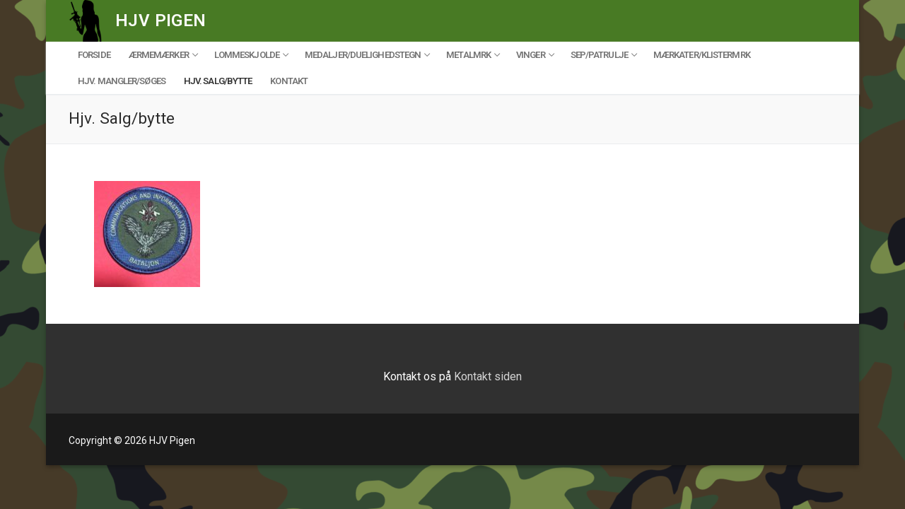

--- FILE ---
content_type: text/html; charset=UTF-8
request_url: https://www.hjvpigen.dk/hjv-salg-bytte/
body_size: 11834
content:
<!doctype html>
<html lang="da-DK">
<head>
	<meta charset="UTF-8">
	<meta name="viewport" content="width=device-width, initial-scale=1, maximum-scale=10.0, user-scalable=yes">
	<link rel="profile" href="http://gmpg.org/xfn/11">
	<title>Hjv. Salg/bytte &#8211; HJV Pigen</title>
<meta name='robots' content='max-image-preview:large' />
<link rel="alternate" type="application/rss+xml" title="HJV Pigen &raquo; Feed" href="https://www.hjvpigen.dk/feed/" />
<link rel="alternate" type="application/rss+xml" title="HJV Pigen &raquo;-kommentar-feed" href="https://www.hjvpigen.dk/comments/feed/" />
<link rel="alternate" title="oEmbed (JSON)" type="application/json+oembed" href="https://www.hjvpigen.dk/wp-json/oembed/1.0/embed?url=https%3A%2F%2Fwww.hjvpigen.dk%2Fhjv-salg-bytte%2F" />
<link rel="alternate" title="oEmbed (XML)" type="text/xml+oembed" href="https://www.hjvpigen.dk/wp-json/oembed/1.0/embed?url=https%3A%2F%2Fwww.hjvpigen.dk%2Fhjv-salg-bytte%2F&#038;format=xml" />
<style id='wp-img-auto-sizes-contain-inline-css' type='text/css'>
img:is([sizes=auto i],[sizes^="auto," i]){contain-intrinsic-size:3000px 1500px}
/*# sourceURL=wp-img-auto-sizes-contain-inline-css */
</style>
<style id='wp-emoji-styles-inline-css' type='text/css'>

	img.wp-smiley, img.emoji {
		display: inline !important;
		border: none !important;
		box-shadow: none !important;
		height: 1em !important;
		width: 1em !important;
		margin: 0 0.07em !important;
		vertical-align: -0.1em !important;
		background: none !important;
		padding: 0 !important;
	}
/*# sourceURL=wp-emoji-styles-inline-css */
</style>
<style id='classic-theme-styles-inline-css' type='text/css'>
/*! This file is auto-generated */
.wp-block-button__link{color:#fff;background-color:#32373c;border-radius:9999px;box-shadow:none;text-decoration:none;padding:calc(.667em + 2px) calc(1.333em + 2px);font-size:1.125em}.wp-block-file__button{background:#32373c;color:#fff;text-decoration:none}
/*# sourceURL=/wp-includes/css/classic-themes.min.css */
</style>
<style id='global-styles-inline-css' type='text/css'>
:root{--wp--preset--aspect-ratio--square: 1;--wp--preset--aspect-ratio--4-3: 4/3;--wp--preset--aspect-ratio--3-4: 3/4;--wp--preset--aspect-ratio--3-2: 3/2;--wp--preset--aspect-ratio--2-3: 2/3;--wp--preset--aspect-ratio--16-9: 16/9;--wp--preset--aspect-ratio--9-16: 9/16;--wp--preset--color--black: #000000;--wp--preset--color--cyan-bluish-gray: #abb8c3;--wp--preset--color--white: #ffffff;--wp--preset--color--pale-pink: #f78da7;--wp--preset--color--vivid-red: #cf2e2e;--wp--preset--color--luminous-vivid-orange: #ff6900;--wp--preset--color--luminous-vivid-amber: #fcb900;--wp--preset--color--light-green-cyan: #7bdcb5;--wp--preset--color--vivid-green-cyan: #00d084;--wp--preset--color--pale-cyan-blue: #8ed1fc;--wp--preset--color--vivid-cyan-blue: #0693e3;--wp--preset--color--vivid-purple: #9b51e0;--wp--preset--gradient--vivid-cyan-blue-to-vivid-purple: linear-gradient(135deg,rgb(6,147,227) 0%,rgb(155,81,224) 100%);--wp--preset--gradient--light-green-cyan-to-vivid-green-cyan: linear-gradient(135deg,rgb(122,220,180) 0%,rgb(0,208,130) 100%);--wp--preset--gradient--luminous-vivid-amber-to-luminous-vivid-orange: linear-gradient(135deg,rgb(252,185,0) 0%,rgb(255,105,0) 100%);--wp--preset--gradient--luminous-vivid-orange-to-vivid-red: linear-gradient(135deg,rgb(255,105,0) 0%,rgb(207,46,46) 100%);--wp--preset--gradient--very-light-gray-to-cyan-bluish-gray: linear-gradient(135deg,rgb(238,238,238) 0%,rgb(169,184,195) 100%);--wp--preset--gradient--cool-to-warm-spectrum: linear-gradient(135deg,rgb(74,234,220) 0%,rgb(151,120,209) 20%,rgb(207,42,186) 40%,rgb(238,44,130) 60%,rgb(251,105,98) 80%,rgb(254,248,76) 100%);--wp--preset--gradient--blush-light-purple: linear-gradient(135deg,rgb(255,206,236) 0%,rgb(152,150,240) 100%);--wp--preset--gradient--blush-bordeaux: linear-gradient(135deg,rgb(254,205,165) 0%,rgb(254,45,45) 50%,rgb(107,0,62) 100%);--wp--preset--gradient--luminous-dusk: linear-gradient(135deg,rgb(255,203,112) 0%,rgb(199,81,192) 50%,rgb(65,88,208) 100%);--wp--preset--gradient--pale-ocean: linear-gradient(135deg,rgb(255,245,203) 0%,rgb(182,227,212) 50%,rgb(51,167,181) 100%);--wp--preset--gradient--electric-grass: linear-gradient(135deg,rgb(202,248,128) 0%,rgb(113,206,126) 100%);--wp--preset--gradient--midnight: linear-gradient(135deg,rgb(2,3,129) 0%,rgb(40,116,252) 100%);--wp--preset--font-size--small: 13px;--wp--preset--font-size--medium: 20px;--wp--preset--font-size--large: 36px;--wp--preset--font-size--x-large: 42px;--wp--preset--spacing--20: 0.44rem;--wp--preset--spacing--30: 0.67rem;--wp--preset--spacing--40: 1rem;--wp--preset--spacing--50: 1.5rem;--wp--preset--spacing--60: 2.25rem;--wp--preset--spacing--70: 3.38rem;--wp--preset--spacing--80: 5.06rem;--wp--preset--shadow--natural: 6px 6px 9px rgba(0, 0, 0, 0.2);--wp--preset--shadow--deep: 12px 12px 50px rgba(0, 0, 0, 0.4);--wp--preset--shadow--sharp: 6px 6px 0px rgba(0, 0, 0, 0.2);--wp--preset--shadow--outlined: 6px 6px 0px -3px rgb(255, 255, 255), 6px 6px rgb(0, 0, 0);--wp--preset--shadow--crisp: 6px 6px 0px rgb(0, 0, 0);}:where(.is-layout-flex){gap: 0.5em;}:where(.is-layout-grid){gap: 0.5em;}body .is-layout-flex{display: flex;}.is-layout-flex{flex-wrap: wrap;align-items: center;}.is-layout-flex > :is(*, div){margin: 0;}body .is-layout-grid{display: grid;}.is-layout-grid > :is(*, div){margin: 0;}:where(.wp-block-columns.is-layout-flex){gap: 2em;}:where(.wp-block-columns.is-layout-grid){gap: 2em;}:where(.wp-block-post-template.is-layout-flex){gap: 1.25em;}:where(.wp-block-post-template.is-layout-grid){gap: 1.25em;}.has-black-color{color: var(--wp--preset--color--black) !important;}.has-cyan-bluish-gray-color{color: var(--wp--preset--color--cyan-bluish-gray) !important;}.has-white-color{color: var(--wp--preset--color--white) !important;}.has-pale-pink-color{color: var(--wp--preset--color--pale-pink) !important;}.has-vivid-red-color{color: var(--wp--preset--color--vivid-red) !important;}.has-luminous-vivid-orange-color{color: var(--wp--preset--color--luminous-vivid-orange) !important;}.has-luminous-vivid-amber-color{color: var(--wp--preset--color--luminous-vivid-amber) !important;}.has-light-green-cyan-color{color: var(--wp--preset--color--light-green-cyan) !important;}.has-vivid-green-cyan-color{color: var(--wp--preset--color--vivid-green-cyan) !important;}.has-pale-cyan-blue-color{color: var(--wp--preset--color--pale-cyan-blue) !important;}.has-vivid-cyan-blue-color{color: var(--wp--preset--color--vivid-cyan-blue) !important;}.has-vivid-purple-color{color: var(--wp--preset--color--vivid-purple) !important;}.has-black-background-color{background-color: var(--wp--preset--color--black) !important;}.has-cyan-bluish-gray-background-color{background-color: var(--wp--preset--color--cyan-bluish-gray) !important;}.has-white-background-color{background-color: var(--wp--preset--color--white) !important;}.has-pale-pink-background-color{background-color: var(--wp--preset--color--pale-pink) !important;}.has-vivid-red-background-color{background-color: var(--wp--preset--color--vivid-red) !important;}.has-luminous-vivid-orange-background-color{background-color: var(--wp--preset--color--luminous-vivid-orange) !important;}.has-luminous-vivid-amber-background-color{background-color: var(--wp--preset--color--luminous-vivid-amber) !important;}.has-light-green-cyan-background-color{background-color: var(--wp--preset--color--light-green-cyan) !important;}.has-vivid-green-cyan-background-color{background-color: var(--wp--preset--color--vivid-green-cyan) !important;}.has-pale-cyan-blue-background-color{background-color: var(--wp--preset--color--pale-cyan-blue) !important;}.has-vivid-cyan-blue-background-color{background-color: var(--wp--preset--color--vivid-cyan-blue) !important;}.has-vivid-purple-background-color{background-color: var(--wp--preset--color--vivid-purple) !important;}.has-black-border-color{border-color: var(--wp--preset--color--black) !important;}.has-cyan-bluish-gray-border-color{border-color: var(--wp--preset--color--cyan-bluish-gray) !important;}.has-white-border-color{border-color: var(--wp--preset--color--white) !important;}.has-pale-pink-border-color{border-color: var(--wp--preset--color--pale-pink) !important;}.has-vivid-red-border-color{border-color: var(--wp--preset--color--vivid-red) !important;}.has-luminous-vivid-orange-border-color{border-color: var(--wp--preset--color--luminous-vivid-orange) !important;}.has-luminous-vivid-amber-border-color{border-color: var(--wp--preset--color--luminous-vivid-amber) !important;}.has-light-green-cyan-border-color{border-color: var(--wp--preset--color--light-green-cyan) !important;}.has-vivid-green-cyan-border-color{border-color: var(--wp--preset--color--vivid-green-cyan) !important;}.has-pale-cyan-blue-border-color{border-color: var(--wp--preset--color--pale-cyan-blue) !important;}.has-vivid-cyan-blue-border-color{border-color: var(--wp--preset--color--vivid-cyan-blue) !important;}.has-vivid-purple-border-color{border-color: var(--wp--preset--color--vivid-purple) !important;}.has-vivid-cyan-blue-to-vivid-purple-gradient-background{background: var(--wp--preset--gradient--vivid-cyan-blue-to-vivid-purple) !important;}.has-light-green-cyan-to-vivid-green-cyan-gradient-background{background: var(--wp--preset--gradient--light-green-cyan-to-vivid-green-cyan) !important;}.has-luminous-vivid-amber-to-luminous-vivid-orange-gradient-background{background: var(--wp--preset--gradient--luminous-vivid-amber-to-luminous-vivid-orange) !important;}.has-luminous-vivid-orange-to-vivid-red-gradient-background{background: var(--wp--preset--gradient--luminous-vivid-orange-to-vivid-red) !important;}.has-very-light-gray-to-cyan-bluish-gray-gradient-background{background: var(--wp--preset--gradient--very-light-gray-to-cyan-bluish-gray) !important;}.has-cool-to-warm-spectrum-gradient-background{background: var(--wp--preset--gradient--cool-to-warm-spectrum) !important;}.has-blush-light-purple-gradient-background{background: var(--wp--preset--gradient--blush-light-purple) !important;}.has-blush-bordeaux-gradient-background{background: var(--wp--preset--gradient--blush-bordeaux) !important;}.has-luminous-dusk-gradient-background{background: var(--wp--preset--gradient--luminous-dusk) !important;}.has-pale-ocean-gradient-background{background: var(--wp--preset--gradient--pale-ocean) !important;}.has-electric-grass-gradient-background{background: var(--wp--preset--gradient--electric-grass) !important;}.has-midnight-gradient-background{background: var(--wp--preset--gradient--midnight) !important;}.has-small-font-size{font-size: var(--wp--preset--font-size--small) !important;}.has-medium-font-size{font-size: var(--wp--preset--font-size--medium) !important;}.has-large-font-size{font-size: var(--wp--preset--font-size--large) !important;}.has-x-large-font-size{font-size: var(--wp--preset--font-size--x-large) !important;}
:where(.wp-block-post-template.is-layout-flex){gap: 1.25em;}:where(.wp-block-post-template.is-layout-grid){gap: 1.25em;}
:where(.wp-block-term-template.is-layout-flex){gap: 1.25em;}:where(.wp-block-term-template.is-layout-grid){gap: 1.25em;}
:where(.wp-block-columns.is-layout-flex){gap: 2em;}:where(.wp-block-columns.is-layout-grid){gap: 2em;}
:root :where(.wp-block-pullquote){font-size: 1.5em;line-height: 1.6;}
/*# sourceURL=global-styles-inline-css */
</style>
<link rel='stylesheet' id='elementor-icons-css' href='https://www.hjvpigen.dk/wp-content/plugins/elementor/assets/lib/eicons/css/elementor-icons.min.css?ver=5.45.0' type='text/css' media='all' />
<link rel='stylesheet' id='elementor-frontend-css' href='https://www.hjvpigen.dk/wp-content/plugins/elementor/assets/css/frontend.min.css?ver=3.34.0' type='text/css' media='all' />
<link rel='stylesheet' id='elementor-post-101-css' href='https://www.hjvpigen.dk/wp-content/uploads/elementor/css/post-101.css?ver=1768689073' type='text/css' media='all' />
<link rel='stylesheet' id='font-awesome-5-all-css' href='https://www.hjvpigen.dk/wp-content/plugins/elementor/assets/lib/font-awesome/css/all.min.css?ver=3.34.0' type='text/css' media='all' />
<link rel='stylesheet' id='font-awesome-4-shim-css' href='https://www.hjvpigen.dk/wp-content/plugins/elementor/assets/lib/font-awesome/css/v4-shims.min.css?ver=3.34.0' type='text/css' media='all' />
<link rel='stylesheet' id='swiper-css' href='https://www.hjvpigen.dk/wp-content/plugins/elementor/assets/lib/swiper/v8/css/swiper.min.css?ver=8.4.5' type='text/css' media='all' />
<link rel='stylesheet' id='e-swiper-css' href='https://www.hjvpigen.dk/wp-content/plugins/elementor/assets/css/conditionals/e-swiper.min.css?ver=3.34.0' type='text/css' media='all' />
<link rel='stylesheet' id='widget-image-gallery-css' href='https://www.hjvpigen.dk/wp-content/plugins/elementor/assets/css/widget-image-gallery.min.css?ver=3.34.0' type='text/css' media='all' />
<link rel='stylesheet' id='elementor-post-33-css' href='https://www.hjvpigen.dk/wp-content/uploads/elementor/css/post-33.css?ver=1768694598' type='text/css' media='all' />
<link rel='stylesheet' id='font-awesome-css' href='https://www.hjvpigen.dk/wp-content/plugins/elementor/assets/lib/font-awesome/css/font-awesome.min.css?ver=4.7.0' type='text/css' media='all' />
<link rel='stylesheet' id='customify-style-css' href='https://www.hjvpigen.dk/wp-content/themes/customify/style.min.css?ver=0.4.13' type='text/css' media='all' />
<style id='customify-style-inline-css' type='text/css'>
.customify-container, .layout-contained, .site-framed .site, .site-boxed .site { max-width: 1150px; } .main-layout-content .entry-content > .alignwide { width: calc( 1150px - 4em ); max-width: 100vw;  }.header-top .header--row-inner,body:not(.fl-builder-edit) .button,body:not(.fl-builder-edit) button:not(.menu-mobile-toggle, .components-button, .customize-partial-edit-shortcut-button),body:not(.fl-builder-edit) input[type="button"]:not(.ed_button),button.button,input[type="button"]:not(.ed_button, .components-button, .customize-partial-edit-shortcut-button),input[type="reset"]:not(.components-button, .customize-partial-edit-shortcut-button),input[type="submit"]:not(.components-button, .customize-partial-edit-shortcut-button),.pagination .nav-links > *:hover,.pagination .nav-links span,.nav-menu-desktop.style-full-height .primary-menu-ul > li.current-menu-item > a,.nav-menu-desktop.style-full-height .primary-menu-ul > li.current-menu-ancestor > a,.nav-menu-desktop.style-full-height .primary-menu-ul > li > a:hover,.posts-layout .readmore-button:hover{    background-color: #487a24;}.posts-layout .readmore-button {color: #487a24;}.pagination .nav-links > *:hover,.pagination .nav-links span,.entry-single .tags-links a:hover,.entry-single .cat-links a:hover,.posts-layout .readmore-button,.posts-layout .readmore-button:hover{    border-color: #487a24;}.customify-builder-btn{    background-color: #0a0a0a;}body{    color: #686868;}abbr, acronym {    border-bottom-color: #686868;}a                {                    color: #1e4b75;}a:hover,a:focus,.link-meta:hover, .link-meta a:hover{    color: #111111;}h2 + h3,.comments-area h2 + .comments-title,.h2 + h3,.comments-area .h2 + .comments-title,.page-breadcrumb {    border-top-color: #eaecee;}blockquote,.site-content .widget-area .menu li.current-menu-item > a:before{    border-left-color: #eaecee;}@media screen and (min-width: 64em) {    .comment-list .children li.comment {        border-left-color: #eaecee;    }    .comment-list .children li.comment:after {        background-color: #eaecee;    }}.page-titlebar, .page-breadcrumb,.posts-layout .entry-inner {    border-bottom-color: #eaecee;}.header-search-form .search-field,.entry-content .page-links a,.header-search-modal,.pagination .nav-links > *,.entry-footer .tags-links a, .entry-footer .cat-links a,.search .content-area article,.site-content .widget-area .menu li.current-menu-item > a,.posts-layout .entry-inner,.post-navigation .nav-links,article.comment .comment-meta,.widget-area .widget_pages li a, .widget-area .widget_categories li a, .widget-area .widget_archive li a, .widget-area .widget_meta li a, .widget-area .widget_nav_menu li a, .widget-area .widget_product_categories li a, .widget-area .widget_recent_entries li a, .widget-area .widget_rss li a,.widget-area .widget_recent_comments li{    border-color: #eaecee;}.header-search-modal::before {    border-top-color: #eaecee;    border-left-color: #eaecee;}@media screen and (min-width: 48em) {    .content-sidebar.sidebar_vertical_border .content-area {        border-right-color: #eaecee;    }    .sidebar-content.sidebar_vertical_border .content-area {        border-left-color: #eaecee;    }    .sidebar-sidebar-content.sidebar_vertical_border .sidebar-primary {        border-right-color: #eaecee;    }    .sidebar-sidebar-content.sidebar_vertical_border .sidebar-secondary {        border-right-color: #eaecee;    }    .content-sidebar-sidebar.sidebar_vertical_border .sidebar-primary {        border-left-color: #eaecee;    }    .content-sidebar-sidebar.sidebar_vertical_border .sidebar-secondary {        border-left-color: #eaecee;    }    .sidebar-content-sidebar.sidebar_vertical_border .content-area {        border-left-color: #eaecee;        border-right-color: #eaecee;    }    .sidebar-content-sidebar.sidebar_vertical_border .content-area {        border-left-color: #eaecee;        border-right-color: #eaecee;    }}article.comment .comment-post-author {background: #6d6d6d;}.pagination .nav-links > *,.link-meta,.link-meta a,.color-meta,.entry-single .tags-links:before,.entry-single .cats-links:before{    color: #6d6d6d;}h1, h2, h3, h4, h5, h6 { color: #487a24;}.site-content .widget-title { color: #444444;}#page-cover {background-repeat: repeat;}#page-cover:before {background-color: #487a24;}.header--row:not(.header--transparent).header-top .header--row-inner  {background-color: #487a24;} .header--row:not(.header--transparent).header-bottom .header--row-inner  {background-color: #487a24;} .sub-menu .li-duplicator {display:none !important;}.header-search_icon-item .header-search-modal  {border-style: solid;} .header-search_icon-item .search-field  {border-style: solid;} .dark-mode .header-search_box-item .search-form-fields, .header-search_box-item .search-form-fields  {border-style: solid;} .builder-item--primary-menu .nav-menu-desktop .primary-menu-ul > li > a,.builder-item-sidebar .primary-menu-sidebar .primary-menu-ul > li > a {font-size: 13px;letter-spacing: -0.9px;}body  {background-image: url("https://www.hjvpigen.dk/wp-content/uploads/2020/12/camouflage-33708-e1608375032126.png");background-repeat: repeat;} .site-content .content-area  {background-color: #FFFFFF;} /* CSS for desktop */#page-cover {text-align: left;}#page-cover .page-cover-inner {min-height: 300px;}#page-titlebar {text-align: left;}.header--row.header-top .customify-grid, .header--row.header-top .style-full-height .primary-menu-ul > li > a {min-height: 33px;}.header--row.header-main .customify-grid, .header--row.header-main .style-full-height .primary-menu-ul > li > a {min-height: 74px;}.header--row.header-bottom .customify-grid, .header--row.header-bottom .style-full-height .primary-menu-ul > li > a {min-height: 55px;}.site-header .site-branding img { max-width: 59px; } .site-header .cb-row--mobile .site-branding img { width: 59px; }.header--row .builder-first--nav-icon {text-align: right;}.header-search_icon-item .search-submit {margin-left: -40px;}.header-search_box-item .search-submit{margin-left: -40px;} .header-search_box-item .woo_bootster_search .search-submit{margin-left: -40px;} .header-search_box-item .header-search-form button.search-submit{margin-left:-40px;}.header--row .builder-first--primary-menu {text-align: right;}/* CSS for tablet */@media screen and (max-width: 1024px) { #page-cover .page-cover-inner {min-height: 250px;}.header--row .builder-first--nav-icon {text-align: right;}.header-search_icon-item .search-submit {margin-left: -40px;}.header-search_box-item .search-submit{margin-left: -40px;} .header-search_box-item .woo_bootster_search .search-submit{margin-left: -40px;} .header-search_box-item .header-search-form button.search-submit{margin-left:-40px;} }/* CSS for mobile */@media screen and (max-width: 568px) { #page-cover .page-cover-inner {min-height: 200px;}.header--row.header-top .customify-grid, .header--row.header-top .style-full-height .primary-menu-ul > li > a {min-height: 33px;}.header--row .builder-first--nav-icon {text-align: right;}.header-search_icon-item .search-submit {margin-left: -40px;}.header-search_box-item .search-submit{margin-left: -40px;} .header-search_box-item .woo_bootster_search .search-submit{margin-left: -40px;} .header-search_box-item .header-search-form button.search-submit{margin-left:-40px;} }
/*# sourceURL=customify-style-inline-css */
</style>
<link rel='stylesheet' id='elementor-gf-roboto-css' href='https://fonts.googleapis.com/css?family=Roboto:100,100italic,200,200italic,300,300italic,400,400italic,500,500italic,600,600italic,700,700italic,800,800italic,900,900italic&#038;display=auto' type='text/css' media='all' />
<link rel='stylesheet' id='elementor-gf-robotoslab-css' href='https://fonts.googleapis.com/css?family=Roboto+Slab:100,100italic,200,200italic,300,300italic,400,400italic,500,500italic,600,600italic,700,700italic,800,800italic,900,900italic&#038;display=auto' type='text/css' media='all' />
<script type="text/javascript" src="https://www.hjvpigen.dk/wp-content/plugins/elementor/assets/lib/font-awesome/js/v4-shims.min.js?ver=3.34.0" id="font-awesome-4-shim-js"></script>
<script type="text/javascript" src="https://www.hjvpigen.dk/wp-includes/js/jquery/jquery.min.js?ver=3.7.1" id="jquery-core-js"></script>
<script type="text/javascript" src="https://www.hjvpigen.dk/wp-includes/js/jquery/jquery-migrate.min.js?ver=3.4.1" id="jquery-migrate-js"></script>
<link rel="https://api.w.org/" href="https://www.hjvpigen.dk/wp-json/" /><link rel="alternate" title="JSON" type="application/json" href="https://www.hjvpigen.dk/wp-json/wp/v2/pages/33" /><link rel="EditURI" type="application/rsd+xml" title="RSD" href="https://www.hjvpigen.dk/xmlrpc.php?rsd" />
<meta name="generator" content="WordPress 6.9" />
<link rel="canonical" href="https://www.hjvpigen.dk/hjv-salg-bytte/" />
<link rel='shortlink' href='https://www.hjvpigen.dk/?p=33' />
<meta name="generator" content="Elementor 3.34.0; features: additional_custom_breakpoints; settings: css_print_method-external, google_font-enabled, font_display-auto">
<style type="text/css">.recentcomments a{display:inline !important;padding:0 !important;margin:0 !important;}</style>			<style>
				.e-con.e-parent:nth-of-type(n+4):not(.e-lazyloaded):not(.e-no-lazyload),
				.e-con.e-parent:nth-of-type(n+4):not(.e-lazyloaded):not(.e-no-lazyload) * {
					background-image: none !important;
				}
				@media screen and (max-height: 1024px) {
					.e-con.e-parent:nth-of-type(n+3):not(.e-lazyloaded):not(.e-no-lazyload),
					.e-con.e-parent:nth-of-type(n+3):not(.e-lazyloaded):not(.e-no-lazyload) * {
						background-image: none !important;
					}
				}
				@media screen and (max-height: 640px) {
					.e-con.e-parent:nth-of-type(n+2):not(.e-lazyloaded):not(.e-no-lazyload),
					.e-con.e-parent:nth-of-type(n+2):not(.e-lazyloaded):not(.e-no-lazyload) * {
						background-image: none !important;
					}
				}
			</style>
			<link rel="icon" href="https://www.hjvpigen.dk/wp-content/uploads/2020/12/cropped-cropped-girl-1408618_1280-32x32.png" sizes="32x32" />
<link rel="icon" href="https://www.hjvpigen.dk/wp-content/uploads/2020/12/cropped-cropped-girl-1408618_1280-192x192.png" sizes="192x192" />
<link rel="apple-touch-icon" href="https://www.hjvpigen.dk/wp-content/uploads/2020/12/cropped-cropped-girl-1408618_1280-180x180.png" />
<meta name="msapplication-TileImage" content="https://www.hjvpigen.dk/wp-content/uploads/2020/12/cropped-cropped-girl-1408618_1280-270x270.png" />
</head>

<body class="wp-singular page-template-default page page-id-33 wp-custom-logo wp-theme-customify content main-layout-content sidebar_vertical_border site-boxed menu_sidebar_slide_left elementor-default elementor-kit-101 elementor-page elementor-page-33">
<div id="page" class="site box-shadow">
	<a class="skip-link screen-reader-text" href="#site-content">Spring til indhold</a>
	<a class="close is-size-medium  close-panel close-sidebar-panel" href="#">
        <span class="hamburger hamburger--squeeze is-active">
            <span class="hamburger-box">
              <span class="hamburger-inner"><span class="screen-reader-text">Menu</span></span>
            </span>
        </span>
        <span class="screen-reader-text">Luk</span>
        </a><header id="masthead" class="site-header header-v2"><div id="masthead-inner" class="site-header-inner">							<div  class="header-top header--row layout-full-contained"  id="cb-row--header-top"  data-row-id="top"  data-show-on="desktop">
								<div class="header--row-inner header-top-inner dark-mode">
									<div class="customify-container">
										<div class="customify-grid  cb-row--desktop hide-on-mobile hide-on-tablet customify-grid-middle"><div class="row-v2 row-v2-top no-center no-right"><div class="col-v2 col-v2-left"><div class="item--inner builder-item--logo" data-section="title_tagline" data-item-id="logo" >		<div class="site-branding logo-left">
						<a href="https://www.hjvpigen.dk/" class="logo-link" rel="home" itemprop="url">
				<img class="site-img-logo" src="https://www.hjvpigen.dk/wp-content/uploads/2020/12/cropped-girl-1408618_1280.png" alt="HJV Pigen">
							</a>
			<div class="site-name-desc">						<p class="site-title">
							<a href="https://www.hjvpigen.dk/" rel="home">HJV Pigen</a>
						</p>
						</div>		</div><!-- .site-branding -->
		</div></div></div></div>									</div>
								</div>
							</div>
														<div  class="header-main header--row layout-full-contained"  id="cb-row--header-main"  data-row-id="main"  data-show-on="desktop mobile">
								<div class="header--row-inner header-main-inner light-mode">
									<div class="customify-container">
										<div class="customify-grid  cb-row--desktop hide-on-mobile hide-on-tablet customify-grid-middle"><div class="row-v2 row-v2-main no-left no-center"><div class="col-v2 col-v2-right"><div class="item--inner builder-item--primary-menu has_menu" data-section="header_menu_primary" data-item-id="primary-menu" ><nav  id="site-navigation-main-desktop" class="site-navigation primary-menu primary-menu-main nav-menu-desktop primary-menu-desktop style-plain"><ul id="menu-hovedmenu" class="primary-menu-ul menu nav-menu"><li id="menu-item--main-desktop-37" class="menu-item menu-item-type-post_type menu-item-object-page menu-item-home menu-item-37"><a href="https://www.hjvpigen.dk/"><span class="link-before">Forside</span></a></li>
<li id="menu-item--main-desktop-38" class="menu-item menu-item-type-post_type menu-item-object-page menu-item-has-children menu-item-38"><a href="https://www.hjvpigen.dk/aermemaerker/"><span class="link-before">Ærmemærker<span class="nav-icon-angle">&nbsp;</span></span></a>
<ul class="sub-menu sub-lv-0">
	<li id="menu-item--main-desktop-92" class="menu-item menu-item-type-post_type menu-item-object-page menu-item-92"><a href="https://www.hjvpigen.dk/aermemaerker/haerhjv-gl-kompagnier/"><span class="link-before">Hærhjv. Gl. kompagnier</span></a></li>
	<li id="menu-item--main-desktop-91" class="menu-item menu-item-type-post_type menu-item-object-page menu-item-91"><a href="https://www.hjvpigen.dk/aermemaerker/haerhjv-efter-2007/"><span class="link-before">Hærhjv. Efter 2007</span></a></li>
	<li id="menu-item--main-desktop-90" class="menu-item menu-item-type-post_type menu-item-object-page menu-item-90"><a href="https://www.hjvpigen.dk/aermemaerker/haerhjv-distrikter-regioner/"><span class="link-before">Hærhjv. Distrikter/regioner</span></a></li>
	<li id="menu-item--main-desktop-89" class="menu-item menu-item-type-post_type menu-item-object-page menu-item-89"><a href="https://www.hjvpigen.dk/aermemaerker/flyverhjv/"><span class="link-before">Flyverhjv. – ærmemærker</span></a></li>
	<li id="menu-item--main-desktop-93" class="menu-item menu-item-type-post_type menu-item-object-page menu-item-93"><a href="https://www.hjvpigen.dk/aermemaerker/marinehjv/"><span class="link-before">Marinehjv. – ærmemærker</span></a></li>
	<li id="menu-item--main-desktop-94" class="menu-item menu-item-type-post_type menu-item-object-page menu-item-94"><a href="https://www.hjvpigen.dk/aermemaerker/tabs-hjv-og-haer/"><span class="link-before">Tabs Hjv. Og Hær</span></a></li>
	<li id="menu-item--main-desktop-88" class="menu-item menu-item-type-post_type menu-item-object-page menu-item-88"><a href="https://www.hjvpigen.dk/aermemaerker/faelles-div-ukendte/"><span class="link-before">Fælles-div.-ukendte</span></a></li>
</ul>
</li>
<li id="menu-item--main-desktop-42" class="menu-item menu-item-type-post_type menu-item-object-page menu-item-has-children menu-item-42"><a href="https://www.hjvpigen.dk/lommeskjolde/"><span class="link-before">Lommeskjolde<span class="nav-icon-angle">&nbsp;</span></span></a>
<ul class="sub-menu sub-lv-0">
	<li id="menu-item--main-desktop-87" class="menu-item menu-item-type-post_type menu-item-object-page menu-item-87"><a href="https://www.hjvpigen.dk/lommeskjolde/haerhjv/"><span class="link-before">Hærhjv.</span></a></li>
	<li id="menu-item--main-desktop-86" class="menu-item menu-item-type-post_type menu-item-object-page menu-item-86"><a href="https://www.hjvpigen.dk/lommeskjolde/flyverhjv-lommeskjolde/"><span class="link-before">Flyverhjv. – lommeskjolde</span></a></li>
	<li id="menu-item--main-desktop-85" class="menu-item menu-item-type-post_type menu-item-object-page menu-item-85"><a href="https://www.hjvpigen.dk/marinehjv-lommeskjolde/"><span class="link-before">Marinehjv. – lommeskjolde</span></a></li>
</ul>
</li>
<li id="menu-item--main-desktop-44" class="menu-item menu-item-type-post_type menu-item-object-page menu-item-has-children menu-item-44"><a href="https://www.hjvpigen.dk/medaljer-duelighedstegn/"><span class="link-before">Medaljer/duelighedstegn<span class="nav-icon-angle">&nbsp;</span></span></a>
<ul class="sub-menu sub-lv-0">
	<li id="menu-item--main-desktop-96" class="menu-item menu-item-type-post_type menu-item-object-page menu-item-96"><a href="https://www.hjvpigen.dk/medaljer-duelighedstegn/medaljer-sild/"><span class="link-before">Medaljer/sild</span></a></li>
	<li id="menu-item--main-desktop-95" class="menu-item menu-item-type-post_type menu-item-object-page menu-item-95"><a href="https://www.hjvpigen.dk/medaljer-duelighedstegn/duelighedstegn-div/"><span class="link-before">Duelighedstegn div.</span></a></li>
</ul>
</li>
<li id="menu-item--main-desktop-45" class="menu-item menu-item-type-post_type menu-item-object-page menu-item-has-children menu-item-45"><a href="https://www.hjvpigen.dk/metalmrk/"><span class="link-before">Metalmrk<span class="nav-icon-angle">&nbsp;</span></span></a>
<ul class="sub-menu sub-lv-0">
	<li id="menu-item--main-desktop-98" class="menu-item menu-item-type-post_type menu-item-object-page menu-item-98"><a href="https://www.hjvpigen.dk/metalmrk/regioner-kompagnier-div/"><span class="link-before">Regioner/kompagnier/div.</span></a></li>
	<li id="menu-item--main-desktop-97" class="menu-item menu-item-type-post_type menu-item-object-page menu-item-97"><a href="https://www.hjvpigen.dk/metalmrk/naale-pins-div/"><span class="link-before">Nåle/pins/div.</span></a></li>
</ul>
</li>
<li id="menu-item--main-desktop-47" class="menu-item menu-item-type-post_type menu-item-object-page menu-item-has-children menu-item-47"><a href="https://www.hjvpigen.dk/vinger/"><span class="link-before">Vinger<span class="nav-icon-angle">&nbsp;</span></span></a>
<ul class="sub-menu sub-lv-0">
	<li id="menu-item--main-desktop-100" class="menu-item menu-item-type-post_type menu-item-object-page menu-item-100"><a href="https://www.hjvpigen.dk/vinger/hjv-og-haer/"><span class="link-before">Hjv og Hær</span></a></li>
</ul>
</li>
<li id="menu-item--main-desktop-46" class="menu-item menu-item-type-post_type menu-item-object-page menu-item-has-children menu-item-46"><a href="https://www.hjvpigen.dk/sep-patrulje/"><span class="link-before">Sep/patrulje<span class="nav-icon-angle">&nbsp;</span></span></a>
<ul class="sub-menu sub-lv-0">
	<li id="menu-item--main-desktop-99" class="menu-item menu-item-type-post_type menu-item-object-page menu-item-99"><a href="https://www.hjvpigen.dk/sep-patrulje/sep-patrulje-enkeltkaemper/"><span class="link-before">Sep/patrulje/enkeltkæmper</span></a></li>
</ul>
</li>
<li id="menu-item--main-desktop-43" class="menu-item menu-item-type-post_type menu-item-object-page menu-item-43"><a href="https://www.hjvpigen.dk/maerkater-klistermrk/"><span class="link-before">Mærkater/klistermrk</span></a></li>
<li id="menu-item--main-desktop-39" class="menu-item menu-item-type-post_type menu-item-object-page menu-item-39"><a href="https://www.hjvpigen.dk/hjv-mangler-soeges/"><span class="link-before">Hjv. Mangler/søges</span></a></li>
<li id="menu-item--main-desktop-40" class="menu-item menu-item-type-post_type menu-item-object-page current-menu-item page_item page-item-33 current_page_item menu-item-40"><a href="https://www.hjvpigen.dk/hjv-salg-bytte/" aria-current="page"><span class="link-before">Hjv. Salg/bytte</span></a></li>
<li id="menu-item--main-desktop-41" class="menu-item menu-item-type-post_type menu-item-object-page menu-item-41"><a href="https://www.hjvpigen.dk/kontakt/"><span class="link-before">Kontakt</span></a></li>
</ul></nav></div></div></div></div><div class="cb-row--mobile hide-on-desktop customify-grid customify-grid-middle"><div class="row-v2 row-v2-main no-center"><div class="col-v2 col-v2-left"><div class="item--inner builder-item--logo" data-section="title_tagline" data-item-id="logo" >		<div class="site-branding logo-left">
						<a href="https://www.hjvpigen.dk/" class="logo-link" rel="home" itemprop="url">
				<img class="site-img-logo" src="https://www.hjvpigen.dk/wp-content/uploads/2020/12/cropped-girl-1408618_1280.png" alt="HJV Pigen">
							</a>
			<div class="site-name-desc">						<p class="site-title">
							<a href="https://www.hjvpigen.dk/" rel="home">HJV Pigen</a>
						</p>
						</div>		</div><!-- .site-branding -->
		</div></div><div class="col-v2 col-v2-right"><div class="item--inner builder-item--nav-icon" data-section="header_menu_icon" data-item-id="nav-icon" >		<button type="button" class="menu-mobile-toggle item-button is-size-desktop-medium is-size-tablet-medium is-size-mobile-medium"  aria-label="nav icon">
			<span class="hamburger hamburger--squeeze">
				<span class="hamburger-box">
					<span class="hamburger-inner"></span>
				</span>
			</span>
			<span class="nav-icon--label hide-on-tablet hide-on-mobile">Menu</span></button>
		</div></div></div></div>									</div>
								</div>
							</div>
							<div id="header-menu-sidebar" class="header-menu-sidebar menu-sidebar-panel dark-mode"><div id="header-menu-sidebar-bg" class="header-menu-sidebar-bg"><div id="header-menu-sidebar-inner" class="header-menu-sidebar-inner"><div class="builder-item-sidebar mobile-item--search_box"><div class="item--inner" data-item-id="search_box" data-section="search_box"><div class="header-search_box-item item--search_box">		<form role="search" class="header-search-form " action="https://www.hjvpigen.dk/">
			<div class="search-form-fields">
				<span class="screen-reader-text">Søg efter:</span>
				
				<input type="search" class="search-field" placeholder="Søg ..." value="" name="s" title="Søg efter:" />

							</div>
			<button type="submit" class="search-submit" aria-label="Submit Search">
				<svg aria-hidden="true" focusable="false" role="presentation" xmlns="http://www.w3.org/2000/svg" width="20" height="21" viewBox="0 0 20 21">
					<path fill="currentColor" fill-rule="evenodd" d="M12.514 14.906a8.264 8.264 0 0 1-4.322 1.21C3.668 16.116 0 12.513 0 8.07 0 3.626 3.668.023 8.192.023c4.525 0 8.193 3.603 8.193 8.047 0 2.033-.769 3.89-2.035 5.307l4.999 5.552-1.775 1.597-5.06-5.62zm-4.322-.843c3.37 0 6.102-2.684 6.102-5.993 0-3.31-2.732-5.994-6.102-5.994S2.09 4.76 2.09 8.07c0 3.31 2.732 5.993 6.102 5.993z"></path>
				</svg>
			</button>
		</form>
		</div></div></div><div class="builder-item-sidebar mobile-item--primary-menu mobile-item--menu "><div class="item--inner" data-item-id="primary-menu" data-section="header_menu_primary"><nav  id="site-navigation-sidebar-mobile" class="site-navigation primary-menu primary-menu-sidebar nav-menu-mobile primary-menu-mobile style-plain"><ul id="menu-hovedmenu" class="primary-menu-ul menu nav-menu"><li id="menu-item--sidebar-mobile-37" class="menu-item menu-item-type-post_type menu-item-object-page menu-item-home menu-item-37"><a href="https://www.hjvpigen.dk/"><span class="link-before">Forside</span></a></li>
<li id="menu-item--sidebar-mobile-38" class="menu-item menu-item-type-post_type menu-item-object-page menu-item-has-children menu-item-38"><a href="https://www.hjvpigen.dk/aermemaerker/"><span class="link-before">Ærmemærker<span class="nav-icon-angle">&nbsp;</span></span></a>
<ul class="sub-menu sub-lv-0">
	<li id="menu-item--sidebar-mobile-92" class="menu-item menu-item-type-post_type menu-item-object-page menu-item-92"><a href="https://www.hjvpigen.dk/aermemaerker/haerhjv-gl-kompagnier/"><span class="link-before">Hærhjv. Gl. kompagnier</span></a></li>
	<li id="menu-item--sidebar-mobile-91" class="menu-item menu-item-type-post_type menu-item-object-page menu-item-91"><a href="https://www.hjvpigen.dk/aermemaerker/haerhjv-efter-2007/"><span class="link-before">Hærhjv. Efter 2007</span></a></li>
	<li id="menu-item--sidebar-mobile-90" class="menu-item menu-item-type-post_type menu-item-object-page menu-item-90"><a href="https://www.hjvpigen.dk/aermemaerker/haerhjv-distrikter-regioner/"><span class="link-before">Hærhjv. Distrikter/regioner</span></a></li>
	<li id="menu-item--sidebar-mobile-89" class="menu-item menu-item-type-post_type menu-item-object-page menu-item-89"><a href="https://www.hjvpigen.dk/aermemaerker/flyverhjv/"><span class="link-before">Flyverhjv. – ærmemærker</span></a></li>
	<li id="menu-item--sidebar-mobile-93" class="menu-item menu-item-type-post_type menu-item-object-page menu-item-93"><a href="https://www.hjvpigen.dk/aermemaerker/marinehjv/"><span class="link-before">Marinehjv. – ærmemærker</span></a></li>
	<li id="menu-item--sidebar-mobile-94" class="menu-item menu-item-type-post_type menu-item-object-page menu-item-94"><a href="https://www.hjvpigen.dk/aermemaerker/tabs-hjv-og-haer/"><span class="link-before">Tabs Hjv. Og Hær</span></a></li>
	<li id="menu-item--sidebar-mobile-88" class="menu-item menu-item-type-post_type menu-item-object-page menu-item-88"><a href="https://www.hjvpigen.dk/aermemaerker/faelles-div-ukendte/"><span class="link-before">Fælles-div.-ukendte</span></a></li>
</ul>
</li>
<li id="menu-item--sidebar-mobile-42" class="menu-item menu-item-type-post_type menu-item-object-page menu-item-has-children menu-item-42"><a href="https://www.hjvpigen.dk/lommeskjolde/"><span class="link-before">Lommeskjolde<span class="nav-icon-angle">&nbsp;</span></span></a>
<ul class="sub-menu sub-lv-0">
	<li id="menu-item--sidebar-mobile-87" class="menu-item menu-item-type-post_type menu-item-object-page menu-item-87"><a href="https://www.hjvpigen.dk/lommeskjolde/haerhjv/"><span class="link-before">Hærhjv.</span></a></li>
	<li id="menu-item--sidebar-mobile-86" class="menu-item menu-item-type-post_type menu-item-object-page menu-item-86"><a href="https://www.hjvpigen.dk/lommeskjolde/flyverhjv-lommeskjolde/"><span class="link-before">Flyverhjv. – lommeskjolde</span></a></li>
	<li id="menu-item--sidebar-mobile-85" class="menu-item menu-item-type-post_type menu-item-object-page menu-item-85"><a href="https://www.hjvpigen.dk/marinehjv-lommeskjolde/"><span class="link-before">Marinehjv. – lommeskjolde</span></a></li>
</ul>
</li>
<li id="menu-item--sidebar-mobile-44" class="menu-item menu-item-type-post_type menu-item-object-page menu-item-has-children menu-item-44"><a href="https://www.hjvpigen.dk/medaljer-duelighedstegn/"><span class="link-before">Medaljer/duelighedstegn<span class="nav-icon-angle">&nbsp;</span></span></a>
<ul class="sub-menu sub-lv-0">
	<li id="menu-item--sidebar-mobile-96" class="menu-item menu-item-type-post_type menu-item-object-page menu-item-96"><a href="https://www.hjvpigen.dk/medaljer-duelighedstegn/medaljer-sild/"><span class="link-before">Medaljer/sild</span></a></li>
	<li id="menu-item--sidebar-mobile-95" class="menu-item menu-item-type-post_type menu-item-object-page menu-item-95"><a href="https://www.hjvpigen.dk/medaljer-duelighedstegn/duelighedstegn-div/"><span class="link-before">Duelighedstegn div.</span></a></li>
</ul>
</li>
<li id="menu-item--sidebar-mobile-45" class="menu-item menu-item-type-post_type menu-item-object-page menu-item-has-children menu-item-45"><a href="https://www.hjvpigen.dk/metalmrk/"><span class="link-before">Metalmrk<span class="nav-icon-angle">&nbsp;</span></span></a>
<ul class="sub-menu sub-lv-0">
	<li id="menu-item--sidebar-mobile-98" class="menu-item menu-item-type-post_type menu-item-object-page menu-item-98"><a href="https://www.hjvpigen.dk/metalmrk/regioner-kompagnier-div/"><span class="link-before">Regioner/kompagnier/div.</span></a></li>
	<li id="menu-item--sidebar-mobile-97" class="menu-item menu-item-type-post_type menu-item-object-page menu-item-97"><a href="https://www.hjvpigen.dk/metalmrk/naale-pins-div/"><span class="link-before">Nåle/pins/div.</span></a></li>
</ul>
</li>
<li id="menu-item--sidebar-mobile-47" class="menu-item menu-item-type-post_type menu-item-object-page menu-item-has-children menu-item-47"><a href="https://www.hjvpigen.dk/vinger/"><span class="link-before">Vinger<span class="nav-icon-angle">&nbsp;</span></span></a>
<ul class="sub-menu sub-lv-0">
	<li id="menu-item--sidebar-mobile-100" class="menu-item menu-item-type-post_type menu-item-object-page menu-item-100"><a href="https://www.hjvpigen.dk/vinger/hjv-og-haer/"><span class="link-before">Hjv og Hær</span></a></li>
</ul>
</li>
<li id="menu-item--sidebar-mobile-46" class="menu-item menu-item-type-post_type menu-item-object-page menu-item-has-children menu-item-46"><a href="https://www.hjvpigen.dk/sep-patrulje/"><span class="link-before">Sep/patrulje<span class="nav-icon-angle">&nbsp;</span></span></a>
<ul class="sub-menu sub-lv-0">
	<li id="menu-item--sidebar-mobile-99" class="menu-item menu-item-type-post_type menu-item-object-page menu-item-99"><a href="https://www.hjvpigen.dk/sep-patrulje/sep-patrulje-enkeltkaemper/"><span class="link-before">Sep/patrulje/enkeltkæmper</span></a></li>
</ul>
</li>
<li id="menu-item--sidebar-mobile-43" class="menu-item menu-item-type-post_type menu-item-object-page menu-item-43"><a href="https://www.hjvpigen.dk/maerkater-klistermrk/"><span class="link-before">Mærkater/klistermrk</span></a></li>
<li id="menu-item--sidebar-mobile-39" class="menu-item menu-item-type-post_type menu-item-object-page menu-item-39"><a href="https://www.hjvpigen.dk/hjv-mangler-soeges/"><span class="link-before">Hjv. Mangler/søges</span></a></li>
<li id="menu-item--sidebar-mobile-40" class="menu-item menu-item-type-post_type menu-item-object-page current-menu-item page_item page-item-33 current_page_item menu-item-40"><a href="https://www.hjvpigen.dk/hjv-salg-bytte/" aria-current="page"><span class="link-before">Hjv. Salg/bytte</span></a></li>
<li id="menu-item--sidebar-mobile-41" class="menu-item menu-item-type-post_type menu-item-object-page menu-item-41"><a href="https://www.hjvpigen.dk/kontakt/"><span class="link-before">Kontakt</span></a></li>
</ul></nav></div></div><div class="builder-item-sidebar mobile-item--social-icons"><div class="item--inner" data-item-id="social-icons" data-section="header_social_icons"><ul class="header-social-icons customify-builder-social-icons color-default"><li><a class="social-icon-facebook shape-circle" rel="nofollow noopener" target="_blank" href="#" aria-label="Facebook"><i class="social-icon fa fa-facebook" title="Facebook"></i></a></li><li><a class="social-icon-twitter shape-circle" rel="nofollow noopener" target="_blank" href="#" aria-label="Twitter"><i class="social-icon fa fa-twitter" title="Twitter"></i></a></li><li><a class="social-icon-youtube-play shape-circle" rel="nofollow noopener" target="_blank" href="#" aria-label="Youtube"><i class="social-icon fa fa-youtube-play" title="Youtube"></i></a></li><li><a class="social-icon-instagram shape-circle" rel="nofollow noopener" target="_blank" href="#" aria-label="Instagram"><i class="social-icon fa fa-instagram" title="Instagram"></i></a></li><li><a class="social-icon-pinterest shape-circle" rel="nofollow noopener" target="_blank" href="#" aria-label="Pinterest"><i class="social-icon fa fa-pinterest" title="Pinterest"></i></a></li></ul></div></div></div></div></div></div></header>		<div id="page-titlebar" class="page-header--item page-titlebar ">
			<div class="page-titlebar-inner customify-container">
				<h1 class="titlebar-title h4">Hjv. Salg/bytte</h1>			</div>
		</div>
			<div id="site-content" class="site-content">
		<div class="customify-container">
			<div class="customify-grid">
				<main id="main" class="content-area customify-col-12">
						<div class="content-inner">
		<article id="post-33" class="post-33 page type-page status-publish hentry">
	
	<div class="entry-content">
				<div data-elementor-type="wp-page" data-elementor-id="33" class="elementor elementor-33">
						<section class="elementor-section elementor-top-section elementor-element elementor-element-dd05916 elementor-section-boxed elementor-section-height-default elementor-section-height-default" data-id="dd05916" data-element_type="section">
						<div class="elementor-container elementor-column-gap-default">
					<div class="elementor-column elementor-col-100 elementor-top-column elementor-element elementor-element-0d00a18" data-id="0d00a18" data-element_type="column">
			<div class="elementor-widget-wrap elementor-element-populated">
						<div class="elementor-element elementor-element-b58f90c gallery-spacing-custom elementor-widget elementor-widget-image-gallery" data-id="b58f90c" data-element_type="widget" data-widget_type="image-gallery.default">
				<div class="elementor-widget-container">
							<div class="elementor-image-gallery">
			<div id='gallery-1' class='gallery galleryid-33 gallery-columns-5 gallery-size-thumbnail'><figure class='gallery-item'>
			<div class='gallery-icon landscape'>
				<a data-elementor-open-lightbox="yes" data-elementor-lightbox-slideshow="b58f90c" data-elementor-lightbox-title="154180298_482563012750990_6728634268719062185_n" data-e-action-hash="#elementor-action%3Aaction%3Dlightbox%26settings%[base64]%3D%3D" href='https://www.hjvpigen.dk/wp-content/uploads/2021/02/154180298_482563012750990_6728634268719062185_n.jpg'><img decoding="async" width="150" height="150" src="https://www.hjvpigen.dk/wp-content/uploads/2021/02/154180298_482563012750990_6728634268719062185_n-150x150.jpg" class="attachment-thumbnail size-thumbnail" alt="" /></a>
			</div></figure>
		</div>
		</div>
						</div>
				</div>
					</div>
		</div>
					</div>
		</section>
				</div>
			</div><!-- .entry-content -->

</article><!-- #post-33 -->
	</div><!-- #.content-inner -->
              			</main><!-- #main -->
					</div><!-- #.customify-grid -->
	</div><!-- #.customify-container -->
</div><!-- #content -->
<footer class="site-footer" id="site-footer">							<div  class="footer-main footer--row layout-full-contained"  id="cb-row--footer-main"  data-row-id="main"  data-show-on="desktop">
								<div class="footer--row-inner footer-main-inner dark-mode">
									<div class="customify-container">
										<div class="customify-grid  customify-grid-top"><div class="customify-col-12_md-12_sm-12_xs-12 builder-item builder-first--footer-4" data-push-left="_sm-0"><div class="item--inner builder-item--footer-4" data-section="sidebar-widgets-footer-4" data-item-id="footer-4" ><div class="widget-area"><section id="text-3" class="widget widget_text">			<div class="textwidget"><p><center>Kontakt os på <a href="https://www.hjvpigen.dk/kontakt/">Kontakt siden</a></center></p>
</div>
		</section></div></div></div></div>									</div>
								</div>
							</div>
														<div  class="footer-bottom footer--row layout-full-contained"  id="cb-row--footer-bottom"  data-row-id="bottom"  data-show-on="desktop">
								<div class="footer--row-inner footer-bottom-inner dark-mode">
									<div class="customify-container">
										<div class="customify-grid  customify-grid-top"><div class="customify-col-12_md-12_sm-12_xs-12 builder-item builder-first--footer_copyright" data-push-left="_sm-0"><div class="item--inner builder-item--footer_copyright" data-section="footer_copyright" data-item-id="footer_copyright" ><div class="builder-footer-copyright-item footer-copyright"><p>Copyright &copy; 2026 HJV Pigen </p>
</div></div></div></div>									</div>
								</div>
							</div>
							</footer></div><!-- #page -->

<script type="speculationrules">
{"prefetch":[{"source":"document","where":{"and":[{"href_matches":"/*"},{"not":{"href_matches":["/wp-*.php","/wp-admin/*","/wp-content/uploads/*","/wp-content/*","/wp-content/plugins/*","/wp-content/themes/customify/*","/*\\?(.+)"]}},{"not":{"selector_matches":"a[rel~=\"nofollow\"]"}},{"not":{"selector_matches":".no-prefetch, .no-prefetch a"}}]},"eagerness":"conservative"}]}
</script>
			<script>
				const lazyloadRunObserver = () => {
					const lazyloadBackgrounds = document.querySelectorAll( `.e-con.e-parent:not(.e-lazyloaded)` );
					const lazyloadBackgroundObserver = new IntersectionObserver( ( entries ) => {
						entries.forEach( ( entry ) => {
							if ( entry.isIntersecting ) {
								let lazyloadBackground = entry.target;
								if( lazyloadBackground ) {
									lazyloadBackground.classList.add( 'e-lazyloaded' );
								}
								lazyloadBackgroundObserver.unobserve( entry.target );
							}
						});
					}, { rootMargin: '200px 0px 200px 0px' } );
					lazyloadBackgrounds.forEach( ( lazyloadBackground ) => {
						lazyloadBackgroundObserver.observe( lazyloadBackground );
					} );
				};
				const events = [
					'DOMContentLoaded',
					'elementor/lazyload/observe',
				];
				events.forEach( ( event ) => {
					document.addEventListener( event, lazyloadRunObserver );
				} );
			</script>
			<script type="text/javascript" src="https://www.hjvpigen.dk/wp-content/plugins/elementor/assets/lib/swiper/v8/swiper.min.js?ver=8.4.5" id="swiper-js"></script>
<script type="text/javascript" src="https://www.hjvpigen.dk/wp-content/plugins/elementor/assets/js/webpack.runtime.min.js?ver=3.34.0" id="elementor-webpack-runtime-js"></script>
<script type="text/javascript" src="https://www.hjvpigen.dk/wp-content/plugins/elementor/assets/js/frontend-modules.min.js?ver=3.34.0" id="elementor-frontend-modules-js"></script>
<script type="text/javascript" src="https://www.hjvpigen.dk/wp-includes/js/jquery/ui/core.min.js?ver=1.13.3" id="jquery-ui-core-js"></script>
<script type="text/javascript" id="elementor-frontend-js-before">
/* <![CDATA[ */
var elementorFrontendConfig = {"environmentMode":{"edit":false,"wpPreview":false,"isScriptDebug":false},"i18n":{"shareOnFacebook":"Del p\u00e5 Facebook","shareOnTwitter":"Del p\u00e5 Twitter","pinIt":"Fastg\u00f8r","download":"Download","downloadImage":"Download billede","fullscreen":"Fuldsk\u00e6rm","zoom":"Zoom","share":"Del","playVideo":"Afspil video","previous":"Forrige","next":"N\u00e6ste","close":"Luk","a11yCarouselPrevSlideMessage":"Previous slide","a11yCarouselNextSlideMessage":"Next slide","a11yCarouselFirstSlideMessage":"This is the first slide","a11yCarouselLastSlideMessage":"This is the last slide","a11yCarouselPaginationBulletMessage":"Go to slide"},"is_rtl":false,"breakpoints":{"xs":0,"sm":480,"md":768,"lg":1025,"xl":1440,"xxl":1600},"responsive":{"breakpoints":{"mobile":{"label":"Mobil enhed, vertikal","value":767,"default_value":767,"direction":"max","is_enabled":true},"mobile_extra":{"label":"Mobil enhed, horisontal","value":880,"default_value":880,"direction":"max","is_enabled":false},"tablet":{"label":"Tablet Portrait","value":1024,"default_value":1024,"direction":"max","is_enabled":true},"tablet_extra":{"label":"Tablet Landscape","value":1200,"default_value":1200,"direction":"max","is_enabled":false},"laptop":{"label":"B\u00e6rbar computer","value":1366,"default_value":1366,"direction":"max","is_enabled":false},"widescreen":{"label":"Widescreen","value":2400,"default_value":2400,"direction":"min","is_enabled":false}},"hasCustomBreakpoints":false},"version":"3.34.0","is_static":false,"experimentalFeatures":{"additional_custom_breakpoints":true,"home_screen":true,"global_classes_should_enforce_capabilities":true,"e_variables":true,"cloud-library":true,"e_opt_in_v4_page":true,"e_interactions":true,"import-export-customization":true},"urls":{"assets":"https:\/\/www.hjvpigen.dk\/wp-content\/plugins\/elementor\/assets\/","ajaxurl":"https:\/\/www.hjvpigen.dk\/wp-admin\/admin-ajax.php","uploadUrl":"https:\/\/www.hjvpigen.dk\/wp-content\/uploads"},"nonces":{"floatingButtonsClickTracking":"46efc601bb"},"swiperClass":"swiper","settings":{"page":[],"editorPreferences":[]},"kit":{"active_breakpoints":["viewport_mobile","viewport_tablet"],"global_image_lightbox":"yes","lightbox_enable_counter":"yes","lightbox_enable_fullscreen":"yes","lightbox_enable_zoom":"yes","lightbox_enable_share":"yes","lightbox_title_src":"title","lightbox_description_src":"description"},"post":{"id":33,"title":"Hjv.%20Salg%2Fbytte%20%E2%80%93%20HJV%20Pigen","excerpt":"","featuredImage":false}};
//# sourceURL=elementor-frontend-js-before
/* ]]> */
</script>
<script type="text/javascript" src="https://www.hjvpigen.dk/wp-content/plugins/elementor/assets/js/frontend.min.js?ver=3.34.0" id="elementor-frontend-js"></script>
<script type="text/javascript" id="customify-themejs-js-extra">
/* <![CDATA[ */
var Customify_JS = {"is_rtl":"","css_media_queries":{"all":"%s","desktop":"%s","tablet":"@media screen and (max-width: 1024px) { %s }","mobile":"@media screen and (max-width: 568px) { %s }"},"sidebar_menu_no_duplicator":"1"};
//# sourceURL=customify-themejs-js-extra
/* ]]> */
</script>
<script type="text/javascript" src="https://www.hjvpigen.dk/wp-content/themes/customify/assets/js/theme.min.js?ver=0.4.13" id="customify-themejs-js"></script>
<script id="wp-emoji-settings" type="application/json">
{"baseUrl":"https://s.w.org/images/core/emoji/17.0.2/72x72/","ext":".png","svgUrl":"https://s.w.org/images/core/emoji/17.0.2/svg/","svgExt":".svg","source":{"concatemoji":"https://www.hjvpigen.dk/wp-includes/js/wp-emoji-release.min.js?ver=6.9"}}
</script>
<script type="module">
/* <![CDATA[ */
/*! This file is auto-generated */
const a=JSON.parse(document.getElementById("wp-emoji-settings").textContent),o=(window._wpemojiSettings=a,"wpEmojiSettingsSupports"),s=["flag","emoji"];function i(e){try{var t={supportTests:e,timestamp:(new Date).valueOf()};sessionStorage.setItem(o,JSON.stringify(t))}catch(e){}}function c(e,t,n){e.clearRect(0,0,e.canvas.width,e.canvas.height),e.fillText(t,0,0);t=new Uint32Array(e.getImageData(0,0,e.canvas.width,e.canvas.height).data);e.clearRect(0,0,e.canvas.width,e.canvas.height),e.fillText(n,0,0);const a=new Uint32Array(e.getImageData(0,0,e.canvas.width,e.canvas.height).data);return t.every((e,t)=>e===a[t])}function p(e,t){e.clearRect(0,0,e.canvas.width,e.canvas.height),e.fillText(t,0,0);var n=e.getImageData(16,16,1,1);for(let e=0;e<n.data.length;e++)if(0!==n.data[e])return!1;return!0}function u(e,t,n,a){switch(t){case"flag":return n(e,"\ud83c\udff3\ufe0f\u200d\u26a7\ufe0f","\ud83c\udff3\ufe0f\u200b\u26a7\ufe0f")?!1:!n(e,"\ud83c\udde8\ud83c\uddf6","\ud83c\udde8\u200b\ud83c\uddf6")&&!n(e,"\ud83c\udff4\udb40\udc67\udb40\udc62\udb40\udc65\udb40\udc6e\udb40\udc67\udb40\udc7f","\ud83c\udff4\u200b\udb40\udc67\u200b\udb40\udc62\u200b\udb40\udc65\u200b\udb40\udc6e\u200b\udb40\udc67\u200b\udb40\udc7f");case"emoji":return!a(e,"\ud83e\u1fac8")}return!1}function f(e,t,n,a){let r;const o=(r="undefined"!=typeof WorkerGlobalScope&&self instanceof WorkerGlobalScope?new OffscreenCanvas(300,150):document.createElement("canvas")).getContext("2d",{willReadFrequently:!0}),s=(o.textBaseline="top",o.font="600 32px Arial",{});return e.forEach(e=>{s[e]=t(o,e,n,a)}),s}function r(e){var t=document.createElement("script");t.src=e,t.defer=!0,document.head.appendChild(t)}a.supports={everything:!0,everythingExceptFlag:!0},new Promise(t=>{let n=function(){try{var e=JSON.parse(sessionStorage.getItem(o));if("object"==typeof e&&"number"==typeof e.timestamp&&(new Date).valueOf()<e.timestamp+604800&&"object"==typeof e.supportTests)return e.supportTests}catch(e){}return null}();if(!n){if("undefined"!=typeof Worker&&"undefined"!=typeof OffscreenCanvas&&"undefined"!=typeof URL&&URL.createObjectURL&&"undefined"!=typeof Blob)try{var e="postMessage("+f.toString()+"("+[JSON.stringify(s),u.toString(),c.toString(),p.toString()].join(",")+"));",a=new Blob([e],{type:"text/javascript"});const r=new Worker(URL.createObjectURL(a),{name:"wpTestEmojiSupports"});return void(r.onmessage=e=>{i(n=e.data),r.terminate(),t(n)})}catch(e){}i(n=f(s,u,c,p))}t(n)}).then(e=>{for(const n in e)a.supports[n]=e[n],a.supports.everything=a.supports.everything&&a.supports[n],"flag"!==n&&(a.supports.everythingExceptFlag=a.supports.everythingExceptFlag&&a.supports[n]);var t;a.supports.everythingExceptFlag=a.supports.everythingExceptFlag&&!a.supports.flag,a.supports.everything||((t=a.source||{}).concatemoji?r(t.concatemoji):t.wpemoji&&t.twemoji&&(r(t.twemoji),r(t.wpemoji)))});
//# sourceURL=https://www.hjvpigen.dk/wp-includes/js/wp-emoji-loader.min.js
/* ]]> */
</script>

</body>
</html>


--- FILE ---
content_type: text/css
request_url: https://www.hjvpigen.dk/wp-content/uploads/elementor/css/post-33.css?ver=1768694598
body_size: 75
content:
.elementor-widget-image-gallery .gallery-item .gallery-caption{font-family:var( --e-global-typography-accent-font-family ), Sans-serif;font-weight:var( --e-global-typography-accent-font-weight );}.elementor-33 .elementor-element.elementor-element-b58f90c .gallery-item{padding:0 15px 15px 0;}.elementor-33 .elementor-element.elementor-element-b58f90c .gallery{margin:0 -15px -15px 0;}.elementor-33 .elementor-element.elementor-element-b58f90c .gallery-item .gallery-caption{text-align:center;}